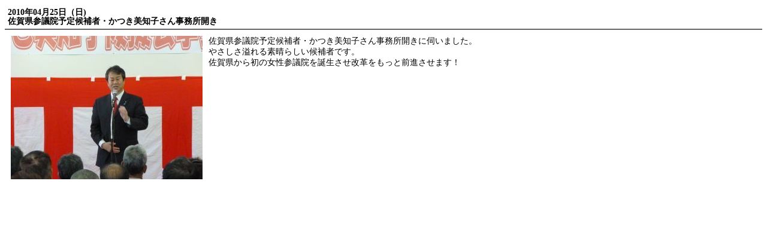

--- FILE ---
content_type: text/html
request_url: https://haraguti.com/photo/photocontents231.html
body_size: 637
content:
<meta http-equiv="Content-Type" content="text/html; charset=utf-8" />
<link href="css/style_photodiary.css" rel="stylesheet" type="text/css" />

<div id="detail_title">2010年04月25日（日)<br />佐賀県参議院予定候補者・かつき美知子さん事務所開き</div>		
<div id="image"><img src="media/02010042513672.jpg" width="320"></div>
<div id="contentstd">佐賀県参議院予定候補者・かつき美知子さん事務所開きに伺いました。<br />
やさしさ溢れる素晴らしい候補者です。<br />
佐賀県から初の女性参議院を誕生させ改革をもっと前進させます！</div>

	

--- FILE ---
content_type: text/css
request_url: https://haraguti.com/photo/css/style_photodiary.css
body_size: 2778
content:
@charset "utf-8";
a:link {
	text-decoration: none;
	color: #000000;
}
a:visited {
	text-decoration: none;
	color: #000000;
}
a:hover {
	color: #990000;
	text-decoration: none;
}
a:active {
	text-decoration: none;
	color: #000000;
}
#date {
	float: right;
	width: 169px;
	font-family: "ＭＳ Ｐゴシック", Osaka, "ヒラギノ角ゴ Pro W3";
	font-size: .8em;
	font-weight: normal;
	margin: 0px;
	padding: 0px;
	height: 700px;
	overflow: auto;
	clear: none;
	border-left-width: 1px;
	border-left-style: solid;
	border-left-color: #333333;
}
#photo_title {
	margin: 0px;
	padding: 0px;
	background-position: 0px 0px;
	height: 60px;
	width: 780px;
}

.hover {
	color: #990000;
	background-color: #CCCCCC;
}

#datetd {
	margin: 0px;
	width: 152px;
	padding: 0px;
	border-right-width: 1px;
	border-left-width: 1px;
	border-right-color: #003366;
	border-left-color: #003366;
	list-style-type: none;
	font-family: "ＭＳ Ｐゴシック", Osaka, "ヒラギノ角ゴ Pro W3", "メイリオ";
	font-size: .9em;
	font-weight: bold;
	color: #FFFFFF;
	height: 120px;
	vertical-align: top;
	float: left;
}
#tag {
	background-image: url(../image/phototag.gif);
	background-position: 0px 0px;
	height: 16px;
	width: 150px;
	margin: 0px;
	padding: 0px;
	border-top-width: 1px;
	border-right-width: 1px;
	border-left-width: 1px;
	border-top-style: solid;
	border-top-color: #003366;
	border-right-color: #003366;
	border-left-color: #003366;
	text-align: center;
	vertical-align: middle;
}

#detail {
	float: left;
	text-align: left;
	vertical-align: middle;
	width: 608px;
	padding: 0px;
	clear: none;
	margin: 0px;
	height: 700px;
	border-top-width: 0px;
	border-right-width: 0px;
	border-left-width: 0px;
}
#input {
	width: 780px;
	padding-top: 5px;
	padding-bottom: 5px;
	clear: both;
	border-top-width: 1px;
	border-top-style: solid;
	border-top-color: #003366;
}

#image {
	padding: 10px;
	clear: none;
	float: left;
	border-top-width: 0px;
	border-right-width: 0px;
	border-bottom-width: 0px;
	border-left-width: 0px;
}
#detail_title {
	font-family: "ＭＳ Ｐゴシック", Osaka, "ヒラギノ角ゴ Pro W3", "メイリオ";
	font-size: 0.9em;
	line-height: 1.1em;
	font-weight: bold;
	border-bottom-width: 2px;
	border-bottom-style: solid;
	border-bottom-color: #666666;
	margin: 0px;
	padding: 5px;
}

#titletd {
	font-size: 14px;
	padding: 5px;
	width: auto;
	height: auto;
	background-color: #CCCCCC;
}
#contentstd {
	font-family: "ＭＳ Ｐゴシック", Osaka, "ヒラギノ角ゴ Pro W3";
	font-size: 14px;
	font-weight: normal;
	margin: 5px;
	padding: 5px;
}
#link {
	font-family: "ＭＳ Ｐゴシック", Osaka, "ヒラギノ角ゴ Pro W3", "メイリオ";
	font-size: 0.9em;
	line-height: 1.1em;
	font-weight: bold;
	text-align: right;
	padding: 5px;
	margin: 0px;
}
